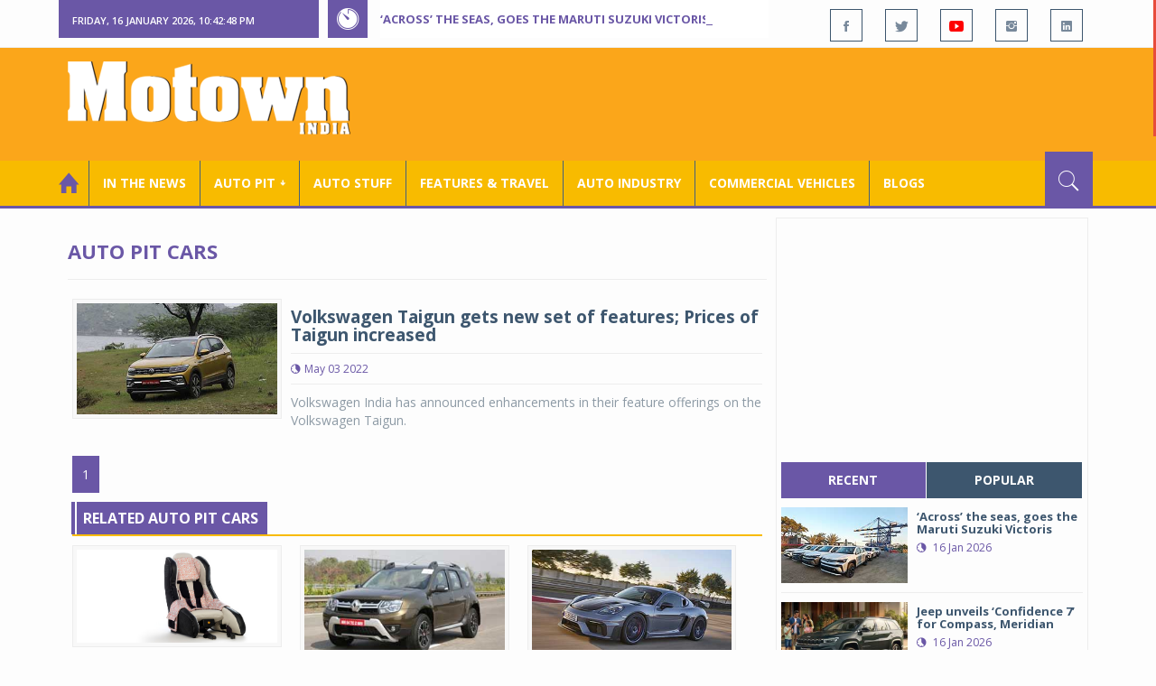

--- FILE ---
content_type: text/html; charset=utf-8
request_url: https://www.motownindia.com/BureauTag/Auto-Pit-Cars/Volkswagen%20Taigun%20prices%20increased
body_size: 96974
content:

<!DOCTYPE html>
<html lang="en">
<head><meta charset="utf-8" /><meta http-equiv="X-UA-Compatible" content="IE=edge" /><meta name="viewport" content="width=device-width, initial-scale=1" /><meta property="fb:app_id" content="1578669425795287" /><meta property="fb:pages" content="250813821704477" /><meta id="ctl00_ogTitle" property="og:title" /><meta property="og:site_name" content="MotownIndia.com" /><meta property="og:type" content="article" /><meta property="article:author" content="https://www.facebook.com/MotownIndia" /><meta property="article:publisher" content="https://www.facebook.com/MotownIndia" /><meta property="og:locale" content="en_US" /><meta id="ctl00_ogURL" property="og:url" content="http://www.motownindia.com//BureauTag/Auto-Pit-Cars/Volkswagen%20Taigun%20prices%20increased" /><meta id="ctl00_ogDescription" property="og:description" content="Automobile news, car reviews, car launches, bike reviews, bike launches, all of this under one roof in words and in video, by expert journalists who are writers, drivers and riders. Upholding the professional values of true automotive journalism." /><meta id="ctl00_ogImage" property="og:image" content="http://MotownIndia.com/images/fbBanner.jpg" /><meta id="ctl00_meta_Keywords" name="keywords" content="Car news, Car Launches, Latest Car Launch, Latest Bike Launch, Bike launches, Bike News, Motown India" /><meta id="ctl00_meta_Desc" name="description" content="This section is all about new car launches, car prices, car variants, global car launches, global car news, domestic car news, domestic car launches and cars" /><meta id="ctl00_meta_Keyphrase" name="keyphrase" content="Car news, Car Launches, Latest Car Launch, Latest Bike Launch, Bike launches, Bike News, Motown India" /><meta id="ctl00_meta_Title" name="Title" content="New Car launches Latest Car News | New Cars | Upcoming Cars | Car Launches &amp; Prices | Motown India" /><meta id="ctl00_meta_Subject" name="subject" /><meta name="distribution" content="global" /><meta name="rating" content="General" /><meta name="audience" content="all" /><meta name="revisit-after" content="1 day" /><meta name="robots" content="follow, index" /><meta name="creator" content="Vidya Softwares" /><meta http-equiv="Content-Type" content="text/html; charset=iso-8859-1" />
    <base href='/' />
    
    
    <!-- bootstrap styles-->
    <link href="/themes/css/bootstrap.min.css" rel="stylesheet"/>
    <!-- google font -->
    <link href='https://fonts.googleapis.com/css?family=Open+Sans:400,700,600,800' rel='stylesheet'
        type='text/css'/>
    <!-- ionicons font -->
    <link href="themes/css/ionicons.min.css" rel="stylesheet"/>
    <!-- animation styles -->
    <link rel="stylesheet" href="/themes/css/animate.css" />
    <!-- custom styles -->
    <link href="/themes/css/custom-purple.css" rel="stylesheet" id="style"/>
    <!-- owl carousel styles-->
    <link rel="stylesheet" href="/themes/css/owl.carousel.css"/>
    <link rel="stylesheet" href="/themes/css/owl.transitions.css"/>
    <!-- magnific popup styles -->
    <link rel="stylesheet" href="/themes/css/magnific-popup.css"/>
    <link rel="stylesheet" href="/themes/css/default.css"/>
    <!-- HTML5 Shim and Respond.js IE8 support of HTML5 elements and media queries -->
    <!-- WARNING: Respond.js doesn't work if you view the page via file:// -->
    <!--[if lt IE 9]>
      <script src="https://oss.maxcdn.com/html5shiv/3.7.2/html5shiv.min.js"></script>
      <script src="https://oss.maxcdn.com/respond/1.4.2/respond.min.js"></script>
    <![endif]-->    
    
    
    <script>
        (function (i, s, o, g, r, a, m) {
            i['GoogleAnalyticsObject'] = r; i[r] = i[r] || function () {
                (i[r].q = i[r].q || []).push(arguments)
            }, i[r].l = 1 * new Date(); a = s.createElement(o),
  m = s.getElementsByTagName(o)[0]; a.async = 1; a.src = g; m.parentNode.insertBefore(a, m)
        })(window, document, 'script', 'https://www.google-analytics.com/analytics.js', 'ga');

        ga('create', 'UA-7604601-14', 'auto');
        ga('send', 'pageview');

</script>

    <script async src="https://pagead2.googlesyndication.com/pagead/js/adsbygoogle.js?client=ca-pub-6517814991460929" crossorigin="anonymous"></script>
<title>
	New Car launches Latest Car News | New Cars | Upcoming Cars | Car Launches & Prices | Motown India
</title></head>
<body>
    <form name="aspnetForm" method="post" action="/BureauTag/Auto-Pit-Cars/Volkswagen Taigun prices increased" id="aspnetForm">
<div>
<input type="hidden" name="__VIEWSTATE" id="__VIEWSTATE" value="/[base64]/[base64]/[base64]/AHTmwAaTzaA==" />
</div>

<script type="text/javascript">
//<![CDATA[
var theForm = document.forms['aspnetForm'];
if (!theForm) {
    theForm = document.aspnetForm;
}
function __doPostBack(eventTarget, eventArgument) {
    if (!theForm.onsubmit || (theForm.onsubmit() != false)) {
        theForm.__EVENTTARGET.value = eventTarget;
        theForm.__EVENTARGUMENT.value = eventArgument;
        theForm.submit();
    }
}
//]]>
</script>


<script src="/WebResource.axd?d=GwsKYwhqwhZSVeOCIr-r0gEhkmw0s7dJ_-FNUvUavWNLU7vP_BETGJy3aTYa__14g1xSCUhX4vS_b7KMo3BqoxGAUaUIeU5dedwTyy7lPVM1&amp;t=638901284248157332" type="text/javascript"></script>

<div>

	<input type="hidden" name="__VIEWSTATEGENERATOR" id="__VIEWSTATEGENERATOR" value="1C188E3A" />
	<input type="hidden" name="__SCROLLPOSITIONX" id="__SCROLLPOSITIONX" value="0" />
	<input type="hidden" name="__SCROLLPOSITIONY" id="__SCROLLPOSITIONY" value="0" />
	<input type="hidden" name="__EVENTTARGET" id="__EVENTTARGET" value="" />
	<input type="hidden" name="__EVENTARGUMENT" id="__EVENTARGUMENT" value="" />
</div>
    
    <div class="wrapper">
        
        <div class="header-toolbar">
            <div class="container">
                <div class="row">
                    <div class="col-md-16 text-uppercase">
                        <div class="row">
                            <div class="col-xs-16 col-sm-4">
                                <div class="row">
                                    
                                    <div id="time-date" style="text-align: left; background-color: #6A57A6; padding: 15px 0px 12px 15px"
                                        class="col-xs-16 col-sm-8 col-lg-16">
                                    </div>
                                </div>
                            </div>
                            <div class="col-sm-7 col-xs-16">
                                
                                <div class="col-sm-16 hot-news hidden-xs">
                                    <div class="row">
                                        <div class="col-sm-15">
                                            <span class="ion-ios7-timer icon-news pull-left"></span>
                                            <ul id="js-news" class="js-hidden">
                                                
                                                        <li class="news-item"><a href='Bureau/Auto-Industry/3782/Across-the-seas-goes-the-Maruti-Suzuki-Victoris-Adiba-Nasir' title='‘Across’ the seas, goes the Maruti Suzuki Victoris'>
                                                            ‘Across’ the seas, goes the Maruti Suzuki Victoris</a></li>
                                                    
                                                        <li class="news-item"><a href='Bureau/Auto-Pit-Cars/2706/Jeep-unveils-Confidence-7-for-Compass-Meridian-Adiba-Nasir' title='Jeep unveils ‘Confidence 7’ for Compass, Meridian'>
                                                            Jeep unveils ‘Confidence 7’ for Compass, Meridian</a></li>
                                                    
                                                        <li class="news-item"><a href='Bureau/Auto-Industry/3780/National-Engineering-Industries-Ahamani-EV-Technology-India-tie-up-Roy-Punnoose-Tharyan' title='National Engineering Industries, Ahamani EV Technology India tie up'>
                                                            National Engineering Industries, Ahamani EV Technology India tie up</a></li>
                                                    
                                                        <li class="news-item"><a href='Bureau/Auto-Pit-Cars/2705/Kia-Carens-Clavis-ICE-HTE-EX-trim-gets-sunroof-in-G15-seven-seater-Roy-Punnoose-Tharyan' title='Kia Carens Clavis (ICE) HTE (EX) trim gets sunroof in G1.5 seven seater'>
                                                            Kia Carens Clavis (ICE) HTE (EX) trim gets sunroof in G1.5 seven seater</a></li>
                                                    
                                                        <li class="news-item"><a href='Bureau/Auto-Stuff/310/Dylect-kicks-off-Jan-Art-Sale-on-Amazon-for-premium-auto-home-utilities-Adiba-Nasir' title='Dylect kicks off Jan Art Sale on Amazon for premium auto, home utilities'>
                                                            Dylect kicks off Jan Art Sale on Amazon for premium auto, home utilities</a></li>
                                                    
                                                        <li class="news-item"><a href='Bureau/Features-and-Travel/795/SIAM-holds-road-safety-refresher-workshops-for-drivers-in-Delhi-Adiba-Nasir' title='SIAM holds road safety refresher workshops for drivers in Delhi'>
                                                            SIAM holds road safety refresher workshops for drivers in Delhi</a></li>
                                                    
                                                        <li class="news-item"><a href='Bureau/Auto-Stuff/309/Steelbird-Introduces-Base-X-technology-in-Fighter-helmet-for-Rs-5999--Adiba-Nasir' title='Steelbird Introduces Base X technology in Fighter helmet for Rs 5,999/-'>
                                                            Steelbird Introduces Base X technology in Fighter helmet for Rs 5,999/-</a></li>
                                                    
                                                        <li class="news-item"><a href='Bureau/Auto-Pit-Bikes/1527/Suzuki-Gixxer-SF-250-Gixxer-250-get-striking-new-colour-options-graphics-Adiba-Nasir' title='Suzuki Gixxer SF 250, Gixxer 250 get striking new colour options&amp; graphics'>
                                                            Suzuki Gixxer SF 250, Gixxer 250 get striking new colour options& graphics</a></li>
                                                    
                                                        <li class="news-item"><a href='Bureau/Auto-Pit-Bikes/1528/All-new-Bajaj-Chetak-C25-electric-scooter-launched-at-Rs-91399-Roy-Punnoose-Tharyan' title='All-new Bajaj Chetak C25 electric scooter launched at Rs 91,399'>
                                                            All-new Bajaj Chetak C25 electric scooter launched at Rs 91,399</a></li>
                                                    
                                                        <li class="news-item"><a href='Bureau/Auto-Industry/3781/Indian-auto-component-Industry-grows-68-in-H1-FY26-Roy-Punnoose-Tharyan' title='Indian auto component Industry grows 6.8% in H1 FY26'>
                                                            Indian auto component Industry grows 6.8% in H1 FY26</a></li>
                                                    
                                            </ul>                                           
                                        </div>
                                    </div>
                                </div>
                            </div>
                            <div class="col-sm-5 f-social  wow fadeInDown animated" data-wow-delay="1s" data-wow-offset="10">
                                <ul class="list-inline pull-right">
                                    <li><a href="https://www.facebook.com/MotownIndia" title='Motown India on Facebook' target="_blank"><span class="ion-social-facebook"></span></a></li>
                                    <li><a href="https://twitter.com/MotownIndia" title='Motown India on Twitter' target="_blank"><span class="ion-social-twitter"></span></a></li>
                                    <li><a href="https://www.youtube.com/c/motownindia?sub_confirmation=1" title="Motown India on YouTube" target="_blank"><span style="color:#f00" class="ion-social-youtube"></span></a></li>
                                    <li><a href="https://www.instagram.com/motown_india/" title="Motown India on Instagram" target="_blank"><span class="ion-social-instagram"></span></a></li>                                    
                                    
                                    <li><a href="https://www.linkedin.com/company/motown-india" title="Motown India on LinkedIn" target="_blank"><span class="ion-social-linkedin"></span></a></li>
                                </ul>
                            </div>
                        </div>
                    </div>
                </div>
            </div>
        </div>
        
        
        <div class="sticky-header">
            
            <div class="container header">
                <div class="row">
                    <div class="col-sm-5 col-md-5 col-xs-16 wow fadeInUpLeft animated">
                        <a class="navbar-brand2" href="" title="MotownIndia"><img src='themes/images/general/motown-india-logo.png' 
                        alt='Motown India Logo' class="img-responsive" /></a></div>
                    <div class="col-md-11  hidden-xs text-right" style="padding:5px;">
                        
                      
<div id="ctl00_Panel_GoogleAdTop728x90">
	
<!-- Motown 728x90 -->
<ins class="adsbygoogle"
     style="display:inline-block;width:728px;height:90px"
     data-ad-client="ca-pub-6517814991460929"
     data-ad-slot="3165351491"></ins>
<script>
    (adsbygoogle = window.adsbygoogle || []).push({});
</script>


</div>
</div>
                </div>
            </div>
            
            
            <div class="nav-search-outer">
                
                <nav class="navbar navbar-inverse" role="navigation">
        <div class="container">
          <div class="row">
            <div class="col-sm-16"> <a href="javascript:void();" class="toggle-search pull-right"><span class="ion-ios7-search"></span></a>
              <div class="navbar-header">
                <button type="button" class="navbar-toggle collapsed" data-toggle="collapse" data-target="#navbar-collapse"> <span class="sr-only">Toggle navigation</span> <span class="icon-bar"></span> <span class="icon-bar"></span> <span class="icon-bar"></span> </button>
              </div>
              <div class="collapse navbar-collapse" id="navbar-collapse">
                <ul class="nav navbar-nav text-uppercase main-nav ">
                  <li class="active"><a href="/"><div style="font-size:30px; padding:-5px; margin:-5px"> <span class="ion-home"></span></div></a></li>
                    <li><a href="ViewAllNews/" title='View All In The News - Motown India'>In the News</a></li>
                   
                 <li class="dropdown"><a href="ViewAll_AutoPit.aspx" class="dropdown-toggle" data-toggle="dropdown" title='View All Auto-Pit - Motown India'>Auto Pit &#65516;</a>
                        <ul class="dropdown-menu text-capitalize" role="menu">
                            <li><a href="Bureau/Auto-Pit-Cars/View" title='View All Auto-Pit Cars - Motown India'>Auto Pit Cars</a></li>
                            <li><a href="Bureau/Auto-Pit-Bikes/View" title='View All Auto-Pit Bikes - Motown India'>Auto Pit Bikes</a></li>
                        </ul>
                    </li>                     
                    <li><a href="Bureau/Auto-Stuff/View" title="Auto Stuff by Motown India">Auto Stuff</a></li>
                    

                   
                    <li><a href="Bureau/Features-and-Travel/View" title="Features &amp; Travel by Motown India">
                        Features &amp; Travel</a></li>
                    <li><a href="Bureau/Auto-Industry/View" title="AUTO INDUSTRY by Motown India">
                        AUTO INDUSTRY</a></li>
                    <li><a href="Bureau/Commercial-Vehicles/View" title="COMMERCIAL VEHICLES by Motown India">
                        COMMERCIAL VEHICLES</a></li>
                    <li><a href="Bureau/Blogs" title="Blogs">Blogs</a></li>
                    
                          
                </ul>
              </div>
            </div>
          </div>
        </div>
        
        
        
        <div class="search-container ">
          <div id="ctl00_PanelSearch" class="container" onkeypress="javascript:return WebForm_FireDefaultButton(event, &#39;ctl00_btnSearch&#39;)">
	            
              <input name="ctl00$searchbar" type="text" id="ctl00_searchbar" placeholder="Type &amp; Hit Enter to Search MotownIndia..." autocomplete="off" />
              <input type="submit" name="ctl00$btnSearch" value="Search" id="ctl00_btnSearch" class="hidden" />
          
</div>
        </div>        
         
      </nav>
                
            </div>
            
        </div>
        
        
        <div class="container ">
            <div class="row ">    
                        <div class="col-sm-16 col-md-16 col-lg-16 col-xs-16">
                    
                <div class="col-sm-16 col-md-11 col-lg-11 col-xs-16">
                    
  
        <div class="page-header">
            <h1>Auto Pit Cars</h1>            
        </div>
  <div class="clearfix"></div>
<div class=" col-md-16 col-lg-16 text-center text-danger"></div>
        
             <div class="sec-topic col-sm-16 wow fadeInDown animated " data-wow-delay="0.5s">
              <div class="row">
                <div class="col-sm-5 NewsCategoryViewAll"><a href='Bureau/Auto-Pit-Cars/2178/Volkswagen-Taigun-gets-new-set-of-features-Prices-of-Taigun-increased-Jisha-P'
                 title='Volkswagen Taigun gets new set of features; Prices of Taigun increased'><img src='images/Auto-Pit-Cars/Thumb_Volkswagen-Taigun-gets-new-set-of-features-Prices-of-Taigun-increased-Jisha-P-2178.jpg' 
                 class="img-thumbnail" title='Volkswagen Taigun gets new set of features; Prices of Taigun increased' alt='Volkswagen Taigun gets new set of features; Prices of Taigun increased'></a></div>
                <div class="col-sm-11"> 
                  <div class="sec-info">
                    <h3><a href='Bureau/Auto-Pit-Cars/2178/Volkswagen-Taigun-gets-new-set-of-features-Prices-of-Taigun-increased-Jisha-P' title='Volkswagen Taigun gets new set of features; Prices of Taigun increased'>Volkswagen Taigun gets new set of features; Prices of Taigun increased</a></h3>
                    <div class="text-danger sub-info-bordered">
                      <div class="time"><span class="ion-android-data icon"></span>May 03 2022</div>                      
                     
                    </div>
                  </div>
                  </a>
                  <p>Volkswagen India has announced enhancements in their feature offerings on the Volkswagen Taigun.</p>
                </div>
              </div>
            </div>
          
             <div class="clearfix"></div>       
                  <div class="Paging pagination"> <span>1</span></div> 
                  <div class="clearfix"></div>       
                  <div class="clearfix"></div>       
                <div class="col-sm-16 related">
                  <div class="main-title-outer pull-left">
                    <div class="main-title">related  Auto Pit Cars</div>
                  </div>
                  <div class="row">
                  
                    
                    <div class="item topic col-sm-5 col-xs-16 RecentPosts"> <a href='Bureau/Auto-Pit-Cars/77/Inflatable-car-seat-for-children-from-Volvo-Cars' title='Inflatable car seat for children from Volvo Cars'><div class="Img"><img 
                        class="img-thumbnail" src='images/Auto-Pit-Cars/Thumb_Inflatable-car-seat-for-children-from-Volvo-Cars-77.jpg'  title='Inflatable car seat for children from Volvo Cars' alt='Inflatable car seat for children from Volvo Cars'/></div>
                      <h4>Inflatable car seat for children from Volvo Cars</h4>
                      <div class="text-danger sub-info-bordered remove-borders">
                        <div class="time"><span class="ion-android-data icon"></span>Apr 14 2014</div>
                        
                        <div class="stars"><span class='ion-ios7-star'></span><span class='ion-ios7-star'></span><span class='ion-ios7-star'></span><span 
                        class='ion-ios7-star-outline'></span><span class='ion-ios7-star-outline'></span></div>
                      </div>
                      </a> </div>               
                      
                    <div class="item topic col-sm-5 col-xs-16 RecentPosts"> <a href='Bureau/Auto-Pit-Cars/1951/New-Renault-Duster-Easy-R-AMT-Road-Test-Review-PTharyan' title='New Renault Duster Easy-R AMT Road Test Review'><div class="Img"><img 
                        class="img-thumbnail" src='images/Auto-Pit-Cars/Thumb_New-Renault-Duster-Easy-R-AMT-Road-Test-Review-PTharyan-107.jpg'  title='New Renault Duster Easy-R AMT Road Test Review' alt='New Renault Duster Easy-R AMT Road Test Review'/></div>
                      <h4>New Renault Duster Easy-R AMT Road Test Review</h4>
                      <div class="text-danger sub-info-bordered remove-borders">
                        <div class="time"><span class="ion-android-data icon"></span>Mar 27 2016</div>
                        
                        <div class="stars"><span class='ion-ios7-star'></span><span class='ion-ios7-star'></span><span class='ion-ios7-star'></span><span 
                        class='ion-ios7-star'></span><span class='ion-ios7-star'></span></div>
                      </div>
                      </a> </div>               
                      
                    <div class="item topic col-sm-5 col-xs-16 RecentPosts"> <a href='Bureau/Auto-Pit-Cars/2196/New-Porsche-718-Cayman-GT4-RS-now-in-India-at-Rs-254-crore-Motown-India-Bureau' title='New Porsche 718 Cayman GT4 RS now in India at Rs 2.54 crore'><div class="Img"><img 
                        class="img-thumbnail" src='images/Auto-Pit-Cars/Thumb_New-Porsche-718-Cayman-GT4-RS-now-in-India-at-Rs-254-crore-Motown-India-Bureau-2196.jpg'  title='New Porsche 718 Cayman GT4 RS now in India at Rs 2.54 crore' alt='New Porsche 718 Cayman GT4 RS now in India at Rs 2.54 crore'/></div>
                      <h4>New Porsche 718 Cayman GT4 RS now in India at Rs 2...</h4>
                      <div class="text-danger sub-info-bordered remove-borders">
                        <div class="time"><span class="ion-android-data icon"></span>May 18 2022</div>
                        
                        <div class="stars"><span class='ion-ios7-star'></span><span class='ion-ios7-star'></span><span class='ion-ios7-star'></span><span 
                        class='ion-ios7-star'></span><span class='ion-ios7-star-outline'></span></div>
                      </div>
                      </a> </div>               
                      
                    <div class="item topic col-sm-5 col-xs-16 RecentPosts"> <a href='Bureau/Auto-Pit-Cars/1046/Ford-is-highest-exporter-of-passenger-vehicles-in-FY18-Q1-Motown-India-Bureau' title='Ford is highest exporter of passenger vehicles in FY18 Q1'><div class="Img"><img 
                        class="img-thumbnail" src='images/Auto-Pit-Cars/Thumb_Ford-is-highest-exporter-of-passenger-vehicles-in-FY18-Q1-Motown-India-Bureau-1046.jpg'  title='Ford is highest exporter of passenger vehicles in FY18 Q1' alt='Ford is highest exporter of passenger vehicles in FY18 Q1'/></div>
                      <h4>Ford is highest exporter of passenger vehicles in ...</h4>
                      <div class="text-danger sub-info-bordered remove-borders">
                        <div class="time"><span class="ion-android-data icon"></span>Jul 14 2017</div>
                        
                        <div class="stars"><span class='ion-ios7-star'></span><span class='ion-ios7-star'></span><span class='ion-ios7-star-outline'></span><span 
                        class='ion-ios7-star-outline'></span><span class='ion-ios7-star-outline'></span></div>
                      </div>
                      </a> </div>               
                      
                    <div class="item topic col-sm-5 col-xs-16 RecentPosts"> <a href='Bureau/Auto-Pit-Cars/238/Toyota-Corolla-does-1-22-million-units-in-2013' title='Toyota Corolla does 1.22 million units in 2013'><div class="Img"><img 
                        class="img-thumbnail" src='images/Auto-Pit-Cars/Thumb_Toyota-Corolla-does-1-22-million-units-in-2013-238.jpg'  title='Toyota Corolla does 1.22 million units in 2013' alt='Toyota Corolla does 1.22 million units in 2013'/></div>
                      <h4>Toyota Corolla does 1.22 million units in 2013</h4>
                      <div class="text-danger sub-info-bordered remove-borders">
                        <div class="time"><span class="ion-android-data icon"></span>Apr 16 2014</div>
                        
                        <div class="stars"><span class='ion-ios7-star'></span><span class='ion-ios7-star'></span><span class='ion-ios7-star'></span><span 
                        class='ion-ios7-star'></span><span class='ion-ios7-star-outline'></span></div>
                      </div>
                      </a> </div>               
                      
                    <div class="item topic col-sm-5 col-xs-16 RecentPosts"> <a href='Bureau/Auto-Pit-Cars/1016/All-you-need-to-know-about-the-new-Isuzu-MU-X-Joshua-David-Luther' title='All you need to know about the new Isuzu MU-X'><div class="Img"><img 
                        class="img-thumbnail" src='images/Auto-Pit-Cars/Thumb_All-you-need-to-know-about-the-new-Isuzu-MU-X-Joshua-David-Luther-1016.jpg'  title='All you need to know about the new Isuzu MU-X' alt='All you need to know about the new Isuzu MU-X'/></div>
                      <h4>All you need to know about the new Isuzu MU-X</h4>
                      <div class="text-danger sub-info-bordered remove-borders">
                        <div class="time"><span class="ion-android-data icon"></span>May 12 2017</div>
                        
                        <div class="stars"><span class='ion-ios7-star'></span><span class='ion-ios7-star'></span><span class='ion-ios7-star'></span><span 
                        class='ion-ios7-star'></span><span class='ion-ios7-star-outline'></span></div>
                      </div>
                      </a> </div>               
                      
                    <div class="item topic col-sm-5 col-xs-16 RecentPosts"> <a href='Bureau/Auto-Pit-Cars/231/Renault-goes-alone-with-its-Alpine-sports-car-dream' title='Renault goes alone with its Alpine sports car dream'><div class="Img"><img 
                        class="img-thumbnail" src='images/Auto-Pit-Cars/Thumb_Renault-goes-alone-with-its-Alpine-sports-car-dream-231.jpg'  title='Renault goes alone with its Alpine sports car dream' alt='Renault goes alone with its Alpine sports car dream'/></div>
                      <h4>Renault goes alone with its Alpine sports car drea...</h4>
                      <div class="text-danger sub-info-bordered remove-borders">
                        <div class="time"><span class="ion-android-data icon"></span>Jun 10 2014</div>
                        
                        <div class="stars"><span class='ion-ios7-star'></span><span class='ion-ios7-star'></span><span class='ion-ios7-star'></span><span 
                        class='ion-ios7-star'></span><span class='ion-ios7-star-outline'></span></div>
                      </div>
                      </a> </div>               
                      
                    <div class="item topic col-sm-5 col-xs-16 RecentPosts"> <a href='Bureau/Auto-Pit-Cars/2111/BMW-iX-electric-all-wheel-drive-vehicle-debuts-in-India-at-Rs-116-crore-Motown-India-Bureau' title='BMW iX electric all-wheel drive vehicle debuts in India at Rs 1.16 crore'><div class="Img"><img 
                        class="img-thumbnail" src='images/Auto-Pit-Cars/Thumb_BMW-iX-electric-all-wheel-drive-vehicle-debuts-in-India-at-Rs-116-crore-Motown-India-Bureau-2111.jpg'  title='BMW iX electric all-wheel drive vehicle debuts in India at Rs 1.16 crore' alt='BMW iX electric all-wheel drive vehicle debuts in India at Rs 1.16 crore'/></div>
                      <h4>BMW iX electric all-wheel drive vehicle debuts in ...</h4>
                      <div class="text-danger sub-info-bordered remove-borders">
                        <div class="time"><span class="ion-android-data icon"></span>Dec 13 2021</div>
                        
                        <div class="stars"><span class='ion-ios7-star'></span><span class='ion-ios7-star'></span><span class='ion-ios7-star'></span><span 
                        class='ion-ios7-star-outline'></span><span class='ion-ios7-star-outline'></span></div>
                      </div>
                      </a> </div>               
                      
                    <div class="item topic col-sm-5 col-xs-16 RecentPosts"> <a href='Bureau/Auto-Pit-Cars/2355/Maruti-Suzuki-launches-Fronx-SUV-at-starting-price-of-Rs-746-lakh-Motown-India-Bureau' title='Maruti Suzuki launches Fronx SUV at starting price of Rs. 7.46 lakh'><div class="Img"><img 
                        class="img-thumbnail" src='images/Auto-Pit-Cars/Thumb_Maruti-Suzuki-launches-Fronx-SUV-at-starting-price-of-Rs-746-lakh-Motown-India-Bureau-2355.jpg'  title='Maruti Suzuki launches Fronx SUV at starting price of Rs. 7.46 lakh' alt='Maruti Suzuki launches Fronx SUV at starting price of Rs. 7.46 lakh'/></div>
                      <h4>Maruti Suzuki launches Fronx SUV at starting price...</h4>
                      <div class="text-danger sub-info-bordered remove-borders">
                        <div class="time"><span class="ion-android-data icon"></span>Apr 24 2023</div>
                        
                        <div class="stars"><span class='ion-ios7-star'></span><span class='ion-ios7-star-outline'></span><span class='ion-ios7-star-outline'></span><span 
                        class='ion-ios7-star-outline'></span><span class='ion-ios7-star-outline'></span></div>
                      </div>
                      </a> </div>               
                      
                  </div>
                </div>
             <div class="clearfix"></div>     

                </div>
                
                <div class="col-sm-16 col-md-5 col-lg-5 col-xs-16 right-sec">
                    <div class="bordered">
                        <div class="row ">                            

                            
                            <div class="col-sm-16 bt-space wow fadeInUp animated text-center" data-wow-delay="1s" data-wow-offset="50">
                                
                                             
<div id="ctl00_FullPanel_Panel_AdSide300x250">
	


<!-- Motown 300x250 -->
<ins class="adsbygoogle"
     style="display:inline-block;width:300px;height:250px"
     data-ad-client="ca-pub-6517814991460929"
     data-ad-slot="5560414696"></ins>
<script>
(adsbygoogle = window.adsbygoogle || []).push({});
</script>


</div>       </div>
                            
                            
                            <div class="col-sm-16 bt-space wow fadeInUp animated" data-wow-delay="1s" data-wow-offset="130">
                                <!-- Nav tabs -->
                                <ul class="nav nav-tabs nav-justified " role="tablist">
                                    <li class="active"><a href="#recent" role="tab" data-toggle="tab" title='Recent Posts - Motown India'>recent</a></li>
                                    <li><a href="#popular" role="tab" data-toggle="tab" title='Popular Posts - Motown India'>popular</a></li>
                                    
                                    
                                </ul>
                                <!-- Tab panes -->
                                <div class="tab-content">
                                    <div class="tab-pane " id="popular">
                                        <ul class="list-unstyled">
                                            
                                                    <li><a href="Bureau/Commercial-Vehicles/2024/Propel-Industries-unveils-largest-portfolio-of-next-gen-e--tippers-mobility-solutions-Adiba-Nasir" title='Propel Industries unveils largest portfolio of next-gen e- tippers, mobility solutions '>
                                                        <div class="row">
                                                            <div class="col-sm-8 col-md-7 col-xs-16">
                                                                <img class="img-responsive pull-left" src="https://www.motownindia.com/images/Commercial-Vehicles/Thumb_Propel-Industries-unveils-largest-portfolio-of-next-gen-e--tippers-mobility-solutions-Adiba-Nasir-2024.jpg"
                                                                    width="164" height="152" alt='Propel Industries unveils largest portfolio of next-gen e- tippers, mobility solutions '/>
                                                            </div>
                                                            <div class="col-sm-8 col-md-9 col-xs-16">
                                                                <h4>
                                                                    Propel Industries unveils largest portfolio of next-gen e- t...
                                                                </h4>
                                                                <div class="text-danger sub-info">
                                                                    <div class="time">
                                                                        <span class="ion-android-data icon"></span>
                                                                        11 Dec 2025</div>                                                                    
                                                                </div>
                                                            </div>
                                                    </a></li>
                                                
                                                    <li><a href="Bureau/Features-and-Travel/787/Electrogenic-EV-Technology-electrifies-Land-Rovers-for-Kenya-safari-Motown-India-Bureau" title='Electrogenic EV Technology electrifies Land Rovers for Kenya safari'>
                                                        <div class="row">
                                                            <div class="col-sm-8 col-md-7 col-xs-16">
                                                                <img class="img-responsive pull-left" src="https://www.motownindia.com/images/Features-and-Travel/Thumb_Electrogenic-EV-Technology-electrifies-Land-Rovers-for-Kenya-safari-Motown-India-Bureau-787.jpg"
                                                                    width="164" height="152" alt='Electrogenic EV Technology electrifies Land Rovers for Kenya safari'/>
                                                            </div>
                                                            <div class="col-sm-8 col-md-9 col-xs-16">
                                                                <h4>
                                                                    Electrogenic EV Technology electrifies Land Rovers for Kenya...
                                                                </h4>
                                                                <div class="text-danger sub-info">
                                                                    <div class="time">
                                                                        <span class="ion-android-data icon"></span>
                                                                        25 Nov 2025</div>                                                                    
                                                                </div>
                                                            </div>
                                                    </a></li>
                                                
                                                    <li><a href="Bureau/Features-and-Travel/786/Reservations-open-for-Defender-journeys-across-Indias-epic-landscapes-Motown-India-Bureau" title='Reservations open for Defender journeys across India’s epic landscapes'>
                                                        <div class="row">
                                                            <div class="col-sm-8 col-md-7 col-xs-16">
                                                                <img class="img-responsive pull-left" src="https://www.motownindia.com/images/Features-and-Travel/Thumb_Reservations-open-for-Defender-journeys-across-Indias-epic-landscapes-Motown-India-Bureau-786.jpg"
                                                                    width="164" height="152" alt='Reservations open for Defender journeys across India’s epic landscapes'/>
                                                            </div>
                                                            <div class="col-sm-8 col-md-9 col-xs-16">
                                                                <h4>
                                                                    Reservations open for Defender journeys across India’s epic ...
                                                                </h4>
                                                                <div class="text-danger sub-info">
                                                                    <div class="time">
                                                                        <span class="ion-android-data icon"></span>
                                                                        20 Nov 2025</div>                                                                    
                                                                </div>
                                                            </div>
                                                    </a></li>
                                                                                          
                                        </ul>
                                    </div>
                                    <div class="tab-pane active" id="recent">
                                        <ul class="list-unstyled">
                                            
                                                    <li><a href="Bureau/Auto-Industry/3782/Across-the-seas-goes-the-Maruti-Suzuki-Victoris-Adiba-Nasir" title='‘Across’ the seas, goes the Maruti Suzuki Victoris'>
                                                        <div class="row">
                                                            <div class="col-sm-8  col-md-7 col-xs-16">
                                                                <img class="img-responsive pull-left" src="https://www.motownindia.com/images/Auto-Industry/Thumb_Across-the-seas-goes-the-Maruti-Suzuki-Victoris-Adiba-Nasir-3782.jpg"
                                                                    width="164" height="152" alt='‘Across’ the seas, goes the Maruti Suzuki Victoris'/>
                                                            </div>
                                                            <div class="col-sm-8  col-md-9 col-xs-16">
                                                                <h4>
                                                                    ‘Across’ the seas, goes the Maruti Suzuki Victoris</h4>
                                                                <div class="text-danger sub-info">
                                                                    <div class="time">
                                                                        <span class="ion-android-data icon"></span>
                                                                        16 Jan 2026</div>                                                                    
                                                                </div>
                                                            </div>
                                                    </a></li>
                                                
                                                    <li><a href="Bureau/Auto-Pit-Cars/2706/Jeep-unveils-Confidence-7-for-Compass-Meridian-Adiba-Nasir" title='Jeep unveils ‘Confidence 7’ for Compass, Meridian'>
                                                        <div class="row">
                                                            <div class="col-sm-8  col-md-7 col-xs-16">
                                                                <img class="img-responsive pull-left" src="https://www.motownindia.com/images/Auto-Pit-Cars/Thumb_Jeep-unveils-Confidence-7-for-Compass-Meridian-Adiba-Nasir-2706.jpg"
                                                                    width="164" height="152" alt='Jeep unveils ‘Confidence 7’ for Compass, Meridian'/>
                                                            </div>
                                                            <div class="col-sm-8  col-md-9 col-xs-16">
                                                                <h4>
                                                                    Jeep unveils ‘Confidence 7’ for Compass, Meridian</h4>
                                                                <div class="text-danger sub-info">
                                                                    <div class="time">
                                                                        <span class="ion-android-data icon"></span>
                                                                        16 Jan 2026</div>                                                                    
                                                                </div>
                                                            </div>
                                                    </a></li>
                                                
                                                    <li><a href="Bureau/Auto-Industry/3780/National-Engineering-Industries-Ahamani-EV-Technology-India-tie-up-Roy-Punnoose-Tharyan" title='National Engineering Industries, Ahamani EV Technology India tie up'>
                                                        <div class="row">
                                                            <div class="col-sm-8  col-md-7 col-xs-16">
                                                                <img class="img-responsive pull-left" src="https://www.motownindia.com/images/Auto-Industry/Thumb_National-Engineering-Industries-Ahamani-EV-Technology-India-tie-up-Roy-Punnoose-Tharyan-3780.jpg"
                                                                    width="164" height="152" alt='National Engineering Industries, Ahamani EV Technology India tie up'/>
                                                            </div>
                                                            <div class="col-sm-8  col-md-9 col-xs-16">
                                                                <h4>
                                                                    National Engineering Industries, Ahamani EV Technology India...</h4>
                                                                <div class="text-danger sub-info">
                                                                    <div class="time">
                                                                        <span class="ion-android-data icon"></span>
                                                                        15 Jan 2026</div>                                                                    
                                                                </div>
                                                            </div>
                                                    </a></li>
                                                                                       
                                        </ul>
                                    </div>                                    
                                </div>
                            </div>
                            <hr />
                            
                            
                            
                             
                           <div class="col-sm-16 bt-space wow fadeInUp animated text-center" data-wow-delay="1s" data-wow-offset="50">
                                                                 
                            <!-- Motown 300x250 -->
                               
                               <div id="ctl00_FullPanel_Panel_TechnologyHome">
	
                            <ins class="adsbygoogle"
                                 style="display:inline-block;width:300px;height:250px"
                                 data-ad-client="ca-pub-6517814991460929"
                                 data-ad-slot="5560414696"></ins>
                            <script>
                            (adsbygoogle = window.adsbygoogle || []).push({});
                            </script>
</div>
                            </div>
                            
<div class="bt-space col-sm-16 wow fadeInDown animated" data-wow-delay="0.5s">
    <div class="main-title-outer pull-left">
        <div class="main-title">
            <a href='Bureau/Auto-Stuff/View' class="colorWhite colorMouseOver" title='View All Auto Stuff - Motown India'>
                Auto Stuff</a></div>
    </div>

    <div id="vid-thumbsAuto-Stuff" class="owl-carousel">
        
                <div class="item">
                    <div class="vid-thumb-outer">
                        <a href="Bureau/Auto-Stuff/310/Dylect-kicks-off-Jan-Art-Sale-on-Amazon-for-premium-auto-home-utilities-Adiba-Nasir"
                            title='Dylect kicks off Jan Art Sale on Amazon for premium auto, home utilities'>
                            <div class="vid-thumb">
                                <img width="1000" height="606" src="https://www.motownindia.com/images/Auto-Stuff/Thumb_Dylect-kicks-off-Jan-Art-Sale-on-Amazon-for-premium-auto-home-utilities-Adiba-Nasir-310.jpg"
                                    class="img-responsive" alt='Dylect kicks off Jan Art Sale on Amazon for premium auto, home utilities' />
                            </div>
                            <h4>
                                Dylect kicks off Jan Art Sale on Amazon for premium auto, ho...</h4>
                            <div class="text-danger sub-info-bordered">
                                
                                <div class="time">
                                    <span class="ion-android-data icon"></span>
                                    15 Jan 2026
                                </div>
                            </div>
                        </a>
                        <p class="text-justify">
                            Dylect, one of India’s fastest-growing lifestyle-tech brands and an emerging leader in premium automotive accessories and home utilities, announced its January Art Sale on Amazon. Running tentatively ...
                        </p>
                        <a class="read-more pull-right" href="Bureau/Auto-Stuff/310/Dylect-kicks-off-Jan-Art-Sale-on-Amazon-for-premium-auto-home-utilities-Adiba-Nasir"
                            title='Dylect kicks off Jan Art Sale on Amazon for premium auto, home utilities'><span>Complete Reading</span></a>
                    </div>
                </div>
            
                <div class="item">
                    <div class="vid-thumb-outer">
                        <a href="Bureau/Auto-Stuff/309/Steelbird-Introduces-Base-X-technology-in-Fighter-helmet-for-Rs-5999--Adiba-Nasir"
                            title='Steelbird Introduces Base X technology in Fighter helmet for Rs 5,999/-'>
                            <div class="vid-thumb">
                                <img width="1000" height="606" src="https://www.motownindia.com/images/Auto-Stuff/Thumb_Steelbird-Introduces-Base-X-technology-in-Fighter-helmet-for-Rs-5999--Adiba-Nasir-309.jpg"
                                    class="img-responsive" alt='Steelbird Introduces Base X technology in Fighter helmet for Rs 5,999/-' />
                            </div>
                            <h4>
                                Steelbird Introduces Base X technology in Fighter helmet for...</h4>
                            <div class="text-danger sub-info-bordered">
                                
                                <div class="time">
                                    <span class="ion-android-data icon"></span>
                                    15 Jan 2026
                                </div>
                            </div>
                        </a>
                        <p class="text-justify">
                            Steelbird Hi-Tech announced the launch of Base X, its latest smart riding technology designed to transform the everyday riding experience. Integrated into the Steelbird Fighter helmet range,
                        </p>
                        <a class="read-more pull-right" href="Bureau/Auto-Stuff/309/Steelbird-Introduces-Base-X-technology-in-Fighter-helmet-for-Rs-5999--Adiba-Nasir"
                            title='Steelbird Introduces Base X technology in Fighter helmet for Rs 5,999/-'><span>Complete Reading</span></a>
                    </div>
                </div>
            
                <div class="item">
                    <div class="vid-thumb-outer">
                        <a href="Bureau/Auto-Stuff/308/Ola-Electric-announces-expansion-of-4680-Bharat-Cell-platform-Adiba-Nasir"
                            title='Ola Electric announces expansion of 4680 Bharat Cell platform'>
                            <div class="vid-thumb">
                                <img width="1000" height="606" src="https://www.motownindia.com/images/Auto-Stuff/Thumb_Ola-Electric-announces-expansion-of-4680-Bharat-Cell-platform-Adiba-Nasir-308.jpg"
                                    class="img-responsive" alt='Ola Electric announces expansion of 4680 Bharat Cell platform' />
                            </div>
                            <h4>
                                Ola Electric announces expansion of 4680 Bharat Cell platfor...</h4>
                            <div class="text-danger sub-info-bordered">
                                
                                <div class="time">
                                    <span class="ion-android-data icon"></span>
                                    14 Jan 2026
                                </div>
                            </div>
                        </a>
                        <p class="text-justify">
                            Ola Electric announced the expansion of its 4680 Bharat Cell platform. With the 4680 Bharat Cell platform, businesses and startups can now directly purchase the 4680 Bharat Cells, or the 1.5kWh 4680 B...
                        </p>
                        <a class="read-more pull-right" href="Bureau/Auto-Stuff/308/Ola-Electric-announces-expansion-of-4680-Bharat-Cell-platform-Adiba-Nasir"
                            title='Ola Electric announces expansion of 4680 Bharat Cell platform'><span>Complete Reading</span></a>
                    </div>
                </div>
                   
    </div>
    <input type="hidden" name="ctl00$FullPanel$RightNews3$h_Module" id="ctl00_FullPanel_RightNews3_h_Module" value="Auto-Stuff" />
</div>



                            <div class="col-sm-16 bt-space wow fadeInUp animated text-center" data-wow-delay="1s" data-wow-offset="50">
                                                                 
                            <!-- Motown 300x250 -->
                            <ins class="adsbygoogle"
                                 style="display:inline-block;width:300px;height:300px"
                                 data-ad-client="ca-pub-6517814991460929"
                                 data-ad-slot="5560414696"></ins>
                            <script>
                            (adsbygoogle = window.adsbygoogle || []).push({});
                            </script>
                            </div>

                            
                            
                            
                            
                           
                            
                            
<div class="bt-space col-sm-16 hidden-xs wow fadeInDown animated " data-wow-delay="0.5s">
    <div class="main-title-outer pull-left">
        <div class="main-title">
            <a class="colorWhite colorMouseOver" href="ViewAllNews" title='View All - In The News - Motown India'>
                In The News</a></div>
    </div>
    <div class="InTheNewsSlider">
        <ul>
                              
                    <li>
                        <a href='InNews/In The News/2115/SIAM-Delhi-Traffic-Police-organise-Road-Safety-Walk-for-school-children'
                            title='SIAM, Delhi Traffic Police organise Road Safety Walk for school children'>
                            SIAM, Delhi Traffic Police organise Road Safety Walk for school children</a>
                       <div class="text-info small">
                            Date :
                                16 Jan 2026
                        </div>
                    </li>
                                  
                    <li>
                        <a href='InNews/In The News/2114/Vega-Auto-Pehnoge-to-Bachoge-campaign-that-demands-helmets-be-worn'
                            title='Vega Auto ‘Pehnoge to Bachoge’ campaign that demands helmets be worn'>
                            Vega Auto ‘Pehnoge to Bachoge’ campaign that demands helmets be worn</a>
                       <div class="text-info small">
                            Date :
                                16 Jan 2026
                        </div>
                    </li>
                                  
                    <li>
                        <a href='InNews/In The News/2113/Roadgrid-raises-Rs-12-crore-in-a-pre-series-A-round'
                            title='Roadgrid raises Rs 12 crore in a pre-series A round'>
                            Roadgrid raises Rs 12 crore in a pre-series A round</a>
                       <div class="text-info small">
                            Date :
                                15 Jan 2026
                        </div>
                    </li>
                                  
                    <li>
                        <a href='InNews/In The News/2112/Ola-Electric-brings-back-Muhurat-Mahotsav-Ahead-of-2026'
                            title='Ola Electric brings back Muhurat Mahotsav Ahead of 2026'>
                            Ola Electric brings back Muhurat Mahotsav Ahead of 2026</a>
                       <div class="text-info small">
                            Date :
                                13 Jan 2026
                        </div>
                    </li>
                                  
                    <li>
                        <a href='InNews/In The News/2111/Mahindra-announces-the-12th-edition-of-Saarthi-Abhiyaan-programme'
                            title='Mahindra announces the 12th edition of ‘Saarthi Abhiyaan’ programme'>
                            Mahindra announces the 12th edition of ‘Saarthi Abhiyaan’ programme</a>
                       <div class="text-info small">
                            Date :
                                13 Jan 2026
                        </div>
                    </li>
                                  
                    <li>
                        <a href='InNews/In The News/2110/Formula-Kartings-Drift-N-Drunch-slated-for-Jan-17-2026'
                            title='Formula Karting’s ‘Drift ’N’ Drunch’ slated for Jan 17, 2026'>
                            Formula Karting’s ‘Drift ’N’ Drunch’ slated for Jan 17, 2026</a>
                       <div class="text-info small">
                            Date :
                                13 Jan 2026
                        </div>
                    </li>
                                  
                    <li>
                        <a href='InNews/In The News/2109/CASE-Construction-Equipment-introduces-CEV-Stage-V-machines-in-Gurugram'
                            title='CASE Construction Equipment introduces CEV Stage V machines in Gurugram'>
                            CASE Construction Equipment introduces CEV Stage V machines in Gurugram</a>
                       <div class="text-info small">
                            Date :
                                13 Jan 2026
                        </div>
                    </li>
                                  
                    <li>
                        <a href='InNews/In The News/2108/BillionE-Mobility-raises-US25-million-in-growth-capital'
                            title='BillionE Mobility raises US$25 million in growth capital'>
                            BillionE Mobility raises US$25 million in growth capital</a>
                       <div class="text-info small">
                            Date :
                                13 Jan 2026
                        </div>
                    </li>
                                  
                    <li>
                        <a href='InNews/In The News/2107/Maruti-Suzuki-collaborates-with-Indian-Oil-Corporation'
                            title='Maruti Suzuki collaborates with Indian Oil Corporation'>
                            Maruti Suzuki collaborates with Indian Oil Corporation</a>
                       <div class="text-info small">
                            Date :
                                12 Jan 2026
                        </div>
                    </li>
                                  
                    <li>
                        <a href='InNews/In The News/2106/ECO-Mobility-reinforces-safety-first-culture'
                            title='ECO Mobility reinforces safety-first culture'>
                            ECO Mobility reinforces safety-first culture</a>
                       <div class="text-info small">
                            Date :
                                12 Jan 2026
                        </div>
                    </li>
                                  
                    <li>
                        <a href='InNews/In The News/2105/Tamil-language-in-Ather-Rizta-Z-dashboard-on-Pongal'
                            title='Tamil language in Ather Rizta Z dashboard on Pongal'>
                            Tamil language in Ather Rizta Z dashboard on Pongal</a>
                       <div class="text-info small">
                            Date :
                                12 Jan 2026
                        </div>
                    </li>
                                  
                    <li>
                        <a href='InNews/In The News/2104/Castrol-India-appoints-V-Kaushik-Vedula-as-Vice-President-Marketing'
                            title='Castrol India appoints V Kaushik Vedula as Vice President-Marketing'>
                            Castrol India appoints V Kaushik Vedula as Vice President-Marketing</a>
                       <div class="text-info small">
                            Date :
                                08 Jan 2026
                        </div>
                    </li>
                
                    <li>
                        <img src="../images/motownIndia.jpg" alt="Motown India" />                  
                    </li>
                
        </ul>
    </div>
</div>


                            


                            

                            <div class="col-sm-16 bt-space wow fadeInUp animated text-center" data-wow-delay="1s" data-wow-offset="50">
                                       <!-- Motown Responsive -->
                            <ins class="adsbygoogle"
                                 style="display:block"
                                 data-ad-client="ca-pub-6517814991460929"
                                 data-ad-slot="9211885090"
                                 data-ad-format="auto"></ins>
                            <script>
                                (adsbygoogle = window.adsbygoogle || []).push({});
                            </script>                               
                            <!-- Motown 300x250 -->
                           
                            </div>
                           
<br />
<div class="col-md-16 hidden-xs col-sm-16">
    <h3>
        <a href="https://www.facebook.com/MotownIndia" title='Find us on Facebook'>Find us on
            Facebook </a>
    </h3>
    <iframe src="//www.facebook.com/plugins/likebox.php?href=https%3A%2F%2Fwww.facebook.com%2FMotownIndia&amp;width=347&amp;height=558&amp;colorscheme=light&amp;show_faces=true&amp;header=false&amp;stream=false&amp;show_border=false&amp;appId=542045209275134"
        scrolling="no" frameborder="0" style="border: none; overflow: hidden; width: 347px;
        height: 150px;" allowtransparency="true"></iframe>
</div>

                            <br />
                           
                        </div>
                    </div>
                </div>
                <!-- right sec end -->
                
                
                
                </div>
                <div class="clearfix"></div>
                
            </div>
        </div>
        <!-- data end -->
        
        <footer>
    <div class="top-sec">
      <div class="container ">
        <div class="row match-height-container">
          <div class="col-sm-6 col-md-6 col-xs-16 subscribe-info  wow fadeInDown animated" data-wow-delay="1s" data-wow-offset="40">
            <div class="f-title text-center ">Site Map </div>
            <div class="navbar-header">
                <button type="button" class="navbar-toggle collapsed" data-toggle="collapse" data-target="#navbar-collapse"> <span class="sr-only">Toggle navigation</span> <span class="icon-bar"></span> <span class="icon-bar"></span> <span class="icon-bar"></span> </button>
              </div>
            <div class="collapse navbar-collapse">
            <div class="col-md-8 subscribe-info "> 
            <ul class="nav text-uppercase">           
                <li class="navbar-inverse"><a class="active colorWhite" href="ViewAll_AutoPit.aspx" title='View All Auto Pit - Motown India'>Auto Pit</a></li>                  
                <ul class="nav text-uppercase">                                    
                    <li class="text-center navbar-inverse1"><a class="colorWhite" href="Bureau/Auto-Pit-Cars/View" title='View All Auto-Pit Cars - Motown India'>Cars</a></li>
                    <li class="text-center navbar-inverse1"><a class="colorWhite" href="Bureau/Auto-Pit-Bikes/View" title='View All Auto-Pit Bikes - Motown India'>Bikes</a></li>
                </ul>
                
                <li class="navbar-inverse1"><a class="active colorWhite" href="ViewAllNews/" title='View All In The News - Motown India'>In the News</a></li>
                <li class="navbar-inverse1"><a class="active colorWhite" href="Bureau/Auto-Industry/View" title="AUTO INDUSTRY by Motown India">
                        AUTO INDUSTRY</a></li>
                
                </ul>
            </div>
            <div class="col-md-8">
            <ul class="nav text-uppercase">                                  
                                 
                    <li class="navbar-inverse1"><a class="active colorWhite" href="Bureau/Features-and-Travel/View" title="Features &amp; Travel by Motown India">
                        Features &amp; Travel</a></li>
                <li class="navbar-inverse1"><a class="active colorWhite" href="Bureau/Commercial-Vehicles/View" title="COMMERCIAL VEHICLES by Motown India">
                        COMMERCIAL VEHICLES</a></li>
                <li class="navbar-inverse1"><a class="active colorWhite" href="Bureau/Auto-Stuff/View" title="Auto Stuff by Motown India">Auto Stuff</a></li>
                
                <li class="navbar-inverse1"><a class="active colorWhite" href="Archives.aspx" title='Archives - Motown India'>Archives</a></li>    
                <li class="navbar-inverse1"><a class="active colorWhite" href="Bureau/Blogs" title="Blogs">Blogs</a></li>
                    
                  </ul>
            </div>
            </div>
          </div>

          <div class="col-sm-5 col-md-5 subscribe-info wow fadeInDown animated" data-wow-delay="1s" data-wow-offset="40">
            <div class="row">
              <div class="col-sm-16">
                <div class="f-title">About Us</div>
                <div class="text-justify AboutUsFooter">
                <b>Motown India</b> which started its journey in October 2010 as a print magazine is owned by <b>P.Tharyan</b> promoted <b>Motown Publications Pvt Ltd.</b> <b>Motown</b> is portmanteau of the words <b>Motoring</b> and <b>Town</b>. <br><b>Motown India</b> is present in the digital space through <a href="">www.motownindia.com</a>.<br><b>Motown India</b> has a presence across various social media platforms.<br>                
                  
                
                </div> <br />
                    <div class="f-social white wow fadeInDown animated" data-wow-delay="1s" data-wow-offset="10">
                                <ul class="list-inline white pull-right">
                                    <li><a href="https://www.facebook.com/MotownIndia" title='Motown India on Facebook' target="_blank"><span class="ion-social-facebook"></span></a></li>
                                    <li><a href="https://twitter.com/MotownIndia" title='Motown India on Twitter' target="_blank"><span class="ion-social-twitter"></span></a></li>
                                    <li><a href="https://www.youtube.com/c/motownindia?sub_confirmation=1" title="Motown India on YouTube" target="_blank"><span class="ion-social-youtube"></span></a></li>
                                    <li><a href="https://www.instagram.com/motown_india/" title="Motown India on Instagram" target="_blank"><span class="ion-social-instagram"></span></a></li>                               
                                    <li><a href="https://www.linkedin.com/company/motown-india" title="Motown India on LinkedIn" target="_blank"><span class="ion-social-linkedin"></span></a></li>
                                </ul>
                            </div>
              </div>
           
            </div>
          </div>
          
          <div class="col-sm-5 recent-posts  wow fadeInDown animated" data-wow-delay="1s" data-wow-offset="40">
            <div class="f-title">Contact Us</div>
            <p>For Marketing, Sales and Editorial Contact:<br>editorial@motownindia.com<br>Ph: 9958125645<br><br>Registered Office:<p><b>Motown India</b><br>4058, D-4, Vasant Kunj, <br>Opposite to Fortis hospital <br>New Delhi - 110070<b><br></b></p></p>            
          </div>
        </div>
      </div>
    </div>
    <div class="btm-sec">
      <div class="container">
        <div class="row">
          <div class="col-sm-16">
            <div class="row">
              <div class="col-sm-10 col-xs-16 copyrights text-left wow fadeInDown animated" data-wow-delay="0.5s" data-wow-offset="10">               
                © 2026 MotownIndia - ALL RIGHTS RESERVED
              </div>
              <div class="col-sm-6 col-xs-16 copyrights text-right wow fadeInDown animated" data-wow-delay="0.5s" data-wow-offset="10"><span class="ion-power"></span> POWERED BY - <a href="https://www.vidyasoftwares.com" target="_blank">VIDYA SOFTWARES</a></div>
            </div>
          </div>          
        </div>
      </div>
    </div>
  </footer>
        <!-- Footer end -->        
    </div>
    <!-- wrapper end -->
    

<script type="text/javascript">
//<![CDATA[

theForm.oldSubmit = theForm.submit;
theForm.submit = WebForm_SaveScrollPositionSubmit;

theForm.oldOnSubmit = theForm.onsubmit;
theForm.onsubmit = WebForm_SaveScrollPositionOnSubmit;
//]]>
</script>
</form>
    <div>
        <!-- jQuery -->
        
        <script src="https://code.jquery.com/jquery-1.12.4.min.js"></script>
        <!--jQuery easing-->
        <script src="themes/js/jquery.easing.1.3.js" type="text/javascript"></script>
        <!-- bootstrab js -->
        <script src="themes/js/bootstrap.js" type="text/javascript"></script>
        <!--style switcher-->
        <script src="themes/js/style-switcher.js" type="text/javascript"></script>
        <!--wow animation-->
        <script src="themes/js/wow.min.js" type="text/javascript"></script>
        <!-- time and date -->
        <script src="themes/js/moment.min.js" type="text/javascript"></script>
        <!--news ticker-->
        <script src="themes/js/jquery.ticker.js" type="text/javascript"></script>
        <!-- owl carousel -->
        <script src="themes/js/owl.carousel.js" type="text/javascript"></script>
        <!-- magnific popup -->
        <script src="themes/js/jquery.magnific-popup.js" type="text/javascript"></script>
        
        <!-- calendar-->
        <script src="themes/js/jquery.pickmeup.js" type="text/javascript"></script>
        <!-- go to top -->
        <script src="themes/js/jquery.scrollUp.js" type="text/javascript"></script>
        <!-- scroll bar -->
        <script src="themes/js/jquery.nicescroll.js" type="text/javascript"></script>
        <script src="themes/js/jquery.nicescroll.plus.js" type="text/javascript"></script>
        <!--masonry-->
        <script src="themes/js/masonry.pkgd.js" type="text/javascript"></script>
        <!--media queries to js-->
        <script src="themes/js/enquire.js" type="text/javascript"></script>
        <!--custom functions-->
        <script src="themes/js/custom-fun.js" type="text/javascript"></script>
        <script src="themes/js/jQuery.scrollText.js"></script>
         <script language="javascript" type="text/javascript">
             $(function () {
                 $(".InTheNewsSlider").scrollText({
                     
                 });
             });
     
    </script>
        
    </div>
</body>
</html>

--- FILE ---
content_type: text/html; charset=utf-8
request_url: https://www.google.com/recaptcha/api2/aframe
body_size: 268
content:
<!DOCTYPE HTML><html><head><meta http-equiv="content-type" content="text/html; charset=UTF-8"></head><body><script nonce="8-nsRFVZSBBLFMK87ZbeWg">/** Anti-fraud and anti-abuse applications only. See google.com/recaptcha */ try{var clients={'sodar':'https://pagead2.googlesyndication.com/pagead/sodar?'};window.addEventListener("message",function(a){try{if(a.source===window.parent){var b=JSON.parse(a.data);var c=clients[b['id']];if(c){var d=document.createElement('img');d.src=c+b['params']+'&rc='+(localStorage.getItem("rc::a")?sessionStorage.getItem("rc::b"):"");window.document.body.appendChild(d);sessionStorage.setItem("rc::e",parseInt(sessionStorage.getItem("rc::e")||0)+1);localStorage.setItem("rc::h",'1768603367034');}}}catch(b){}});window.parent.postMessage("_grecaptcha_ready", "*");}catch(b){}</script></body></html>